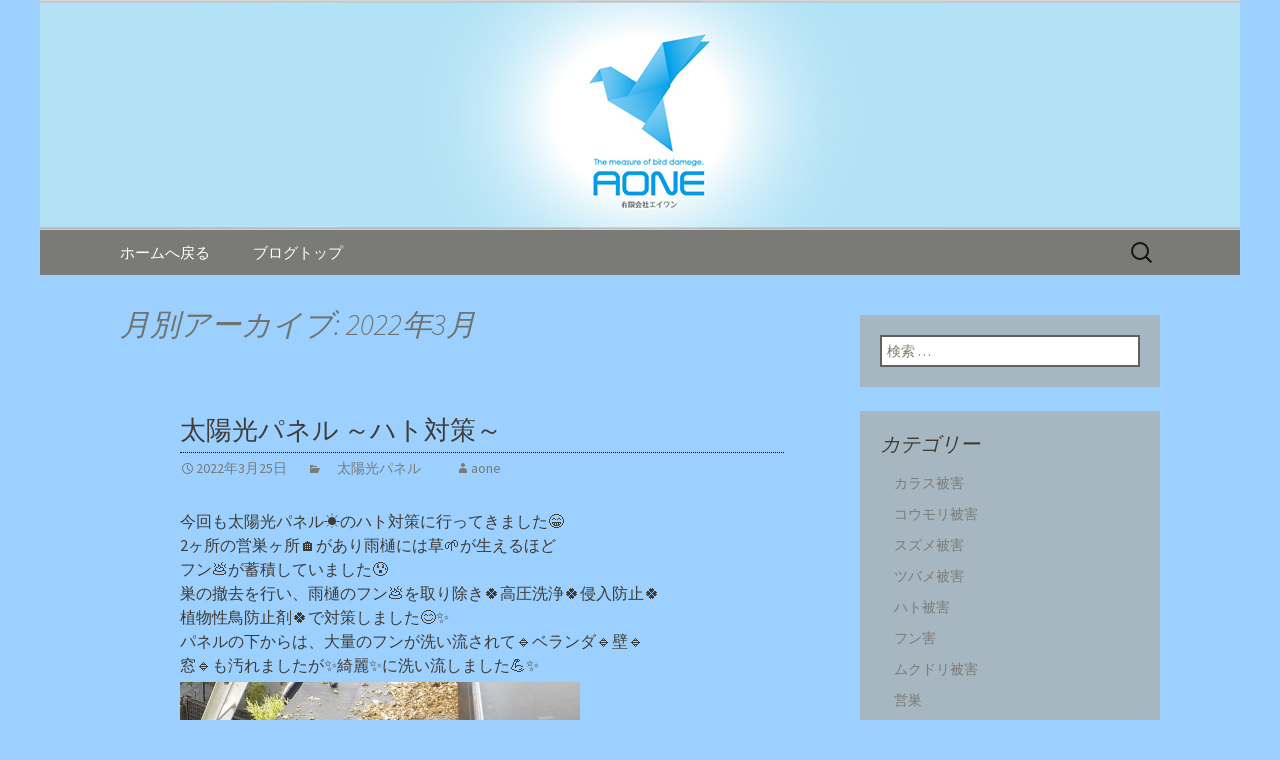

--- FILE ---
content_type: text/html; charset=UTF-8
request_url: https://www.aone-technical.com/fcblog/2022/03/
body_size: 10878
content:
<!DOCTYPE html>
<!--[if IE 7]>
<html class="ie ie7" lang="ja"
	itemscope 
	itemtype="http://schema.org/WebSite" 
	prefix="og: http://ogp.me/ns#" >
<![endif]-->
<!--[if IE 8]>
<html class="ie ie8" lang="ja"
	itemscope 
	itemtype="http://schema.org/WebSite" 
	prefix="og: http://ogp.me/ns#" >
<![endif]-->
<!--[if !(IE 7) | !(IE 8)  ]><!-->
<html lang="ja"
	itemscope 
	itemtype="http://schema.org/WebSite" 
	prefix="og: http://ogp.me/ns#" >
<!--<![endif]-->
<head>
	<meta charset="UTF-8">
	<meta name="viewport" content="width=device-width">
	<title>3月, 2022 | エイワン オフィシャルブログ</title>
	<link rel="profile" href="https://gmpg.org/xfn/11">
	<link rel="pingback" href="https://www.aone-technical.com/fcblog/xmlrpc.php">
	<!--[if lt IE 9]>
	<script src="https://www.aone-technical.com/fcblog/wp-content/themes/e-connectionZ/js/html5.js"></script>
	<![endif]-->
	
<!-- All in One SEO Pack 2.3.15.3 by Michael Torbert of Semper Fi Web Design[555,588] -->
<meta name="keywords"  content="　太陽光パネル　,　カラス被害　,　ハト被害　,　フン害　,　居座り　,　鳴き声　,　営巣　" />
<meta name="robots" content="noindex,follow" />

<link rel="canonical" href="https://www.aone-technical.com/fcblog/2022/03/" />
<!-- /all in one seo pack -->
<link rel='dns-prefetch' href='//fonts.googleapis.com' />
<link rel='dns-prefetch' href='//s.w.org' />
<link rel="alternate" type="application/rss+xml" title="エイワン オフィシャルブログ &raquo; フィード" href="https://www.aone-technical.com/fcblog/feed/" />
		<script type="text/javascript">
			window._wpemojiSettings = {"baseUrl":"https:\/\/s.w.org\/images\/core\/emoji\/2.3\/72x72\/","ext":".png","svgUrl":"https:\/\/s.w.org\/images\/core\/emoji\/2.3\/svg\/","svgExt":".svg","source":{"concatemoji":"https:\/\/www.aone-technical.com\/fcblog\/wp-includes\/js\/wp-emoji-release.min.js?ver=4.8"}};
			!function(a,b,c){function d(a){var b,c,d,e,f=String.fromCharCode;if(!k||!k.fillText)return!1;switch(k.clearRect(0,0,j.width,j.height),k.textBaseline="top",k.font="600 32px Arial",a){case"flag":return k.fillText(f(55356,56826,55356,56819),0,0),b=j.toDataURL(),k.clearRect(0,0,j.width,j.height),k.fillText(f(55356,56826,8203,55356,56819),0,0),c=j.toDataURL(),b===c&&(k.clearRect(0,0,j.width,j.height),k.fillText(f(55356,57332,56128,56423,56128,56418,56128,56421,56128,56430,56128,56423,56128,56447),0,0),b=j.toDataURL(),k.clearRect(0,0,j.width,j.height),k.fillText(f(55356,57332,8203,56128,56423,8203,56128,56418,8203,56128,56421,8203,56128,56430,8203,56128,56423,8203,56128,56447),0,0),c=j.toDataURL(),b!==c);case"emoji4":return k.fillText(f(55358,56794,8205,9794,65039),0,0),d=j.toDataURL(),k.clearRect(0,0,j.width,j.height),k.fillText(f(55358,56794,8203,9794,65039),0,0),e=j.toDataURL(),d!==e}return!1}function e(a){var c=b.createElement("script");c.src=a,c.defer=c.type="text/javascript",b.getElementsByTagName("head")[0].appendChild(c)}var f,g,h,i,j=b.createElement("canvas"),k=j.getContext&&j.getContext("2d");for(i=Array("flag","emoji4"),c.supports={everything:!0,everythingExceptFlag:!0},h=0;h<i.length;h++)c.supports[i[h]]=d(i[h]),c.supports.everything=c.supports.everything&&c.supports[i[h]],"flag"!==i[h]&&(c.supports.everythingExceptFlag=c.supports.everythingExceptFlag&&c.supports[i[h]]);c.supports.everythingExceptFlag=c.supports.everythingExceptFlag&&!c.supports.flag,c.DOMReady=!1,c.readyCallback=function(){c.DOMReady=!0},c.supports.everything||(g=function(){c.readyCallback()},b.addEventListener?(b.addEventListener("DOMContentLoaded",g,!1),a.addEventListener("load",g,!1)):(a.attachEvent("onload",g),b.attachEvent("onreadystatechange",function(){"complete"===b.readyState&&c.readyCallback()})),f=c.source||{},f.concatemoji?e(f.concatemoji):f.wpemoji&&f.twemoji&&(e(f.twemoji),e(f.wpemoji)))}(window,document,window._wpemojiSettings);
		</script>
		<style type="text/css">
img.wp-smiley,
img.emoji {
	display: inline !important;
	border: none !important;
	box-shadow: none !important;
	height: 1em !important;
	width: 1em !important;
	margin: 0 .07em !important;
	vertical-align: -0.1em !important;
	background: none !important;
	padding: 0 !important;
}
</style>
<link rel='stylesheet' id='twentythirteen-fonts-css'  href='//fonts.googleapis.com/css?family=Source+Sans+Pro%3A300%2C400%2C700%2C300italic%2C400italic%2C700italic%7CBitter%3A400%2C700&#038;subset=latin%2Clatin-ext' type='text/css' media='all' />
<link rel='stylesheet' id='genericons-css'  href='https://www.aone-technical.com/fcblog/wp-content/themes/e-connectionZ/fonts/genericons.css?ver=2.09' type='text/css' media='all' />
<link rel='stylesheet' id='twentythirteen-style-css'  href='https://www.aone-technical.com/fcblog/wp-content/themes/e-connectionZ/style.css?ver=2013-07-18' type='text/css' media='all' />
<!--[if lt IE 9]>
<link rel='stylesheet' id='twentythirteen-ie-css'  href='https://www.aone-technical.com/fcblog/wp-content/themes/e-connectionZ/css/ie.css?ver=2013-07-18' type='text/css' media='all' />
<![endif]-->
<script type='text/javascript' src='https://www.aone-technical.com/fcblog/wp-includes/js/jquery/jquery.js?ver=1.12.4'></script>
<script type='text/javascript' src='https://www.aone-technical.com/fcblog/wp-includes/js/jquery/jquery-migrate.min.js?ver=1.4.1'></script>
<link rel='https://api.w.org/' href='https://www.aone-technical.com/fcblog/wp-json/' />
<link rel="EditURI" type="application/rsd+xml" title="RSD" href="https://www.aone-technical.com/fcblog/xmlrpc.php?rsd" />
<link rel="wlwmanifest" type="application/wlwmanifest+xml" href="https://www.aone-technical.com/fcblog/wp-includes/wlwmanifest.xml" /> 
<meta name="generator" content="WordPress 4.8" />

		<!-- GA Google Analytics @ https://m0n.co/ga -->
		<script async src="https://www.googletagmanager.com/gtag/js?id=UA-88098727-18"></script>
		<script>
			window.dataLayer = window.dataLayer || [];
			function gtag(){dataLayer.push(arguments);}
			gtag('js', new Date());
			gtag('config', 'UA-88098727-18');
		</script>

	
<!-- BEGIN: WP Social Bookmarking Light HEAD --><script>
    (function (d, s, id) {
        var js, fjs = d.getElementsByTagName(s)[0];
        if (d.getElementById(id)) return;
        js = d.createElement(s);
        js.id = id;
        js.src = "//connect.facebook.net/ja_JP/sdk.js#xfbml=1&version=v2.7";
        fjs.parentNode.insertBefore(js, fjs);
    }(document, 'script', 'facebook-jssdk'));
</script>
<style type="text/css">.wp_social_bookmarking_light{
    border: 0 !important;
    padding: 10px 0 20px 0 !important;
    margin: 0 !important;
}
.wp_social_bookmarking_light div{
    float: left !important;
    border: 0 !important;
    padding: 0 !important;
    margin: 0 5px 0px 0 !important;
    min-height: 30px !important;
    line-height: 18px !important;
    text-indent: 0 !important;
}
.wp_social_bookmarking_light img{
    border: 0 !important;
    padding: 0;
    margin: 0;
    vertical-align: top !important;
}
.wp_social_bookmarking_light_clear{
    clear: both !important;
}
#fb-root{
    display: none;
}
.wsbl_twitter{
    width: 100px;
}
.wsbl_facebook_like iframe{
    max-width: none !important;
}
</style>
<!-- END: WP Social Bookmarking Light HEAD -->
	<style type="text/css" id="twentythirteen-header-css">
			.site-header {
			background: url(https://www.aone-technical.com/fcblog/wp-content/uploads/sites/949/2018/11/blog_header.jpg) no-repeat scroll top;
			background-size: 1600px auto;
		}
			.site-title,
		.site-description {
			position: absolute;
			clip: rect(1px 1px 1px 1px); /* IE7 */
			clip: rect(1px, 1px, 1px, 1px);
		}
		</style>
	<style type="text/css" id="custom-background-css">
body.custom-background { background-color: #9bd0ff; }
</style>
    </head>

<body class="archive date custom-background sidebar">
<div class="custom_gray_light ">

	<div id="page" class="hfeed site">
		<header id="masthead" class="site-header" role="banner">
			<a class="home-link" href="https://www.aone-technical.com/fcblog/" title="エイワン オフィシャルブログ" rel="home">
				<h1 class="site-title">エイワン オフィシャルブログ</h1>
				<h2 class="site-description">鳥害対策ならエイワン！日本全国へ迅速対応！</h2>
			</a>

	<div id="navbar" class="navbar">
				<nav id="site-navigation" class="navigation main-navigation" role="navigation">
					<h3 class="menu-toggle">メニュー</h3>
					<a class="screen-reader-text skip-link" href="#content" title="コンテンツへ移動">コンテンツへ移動</a>
					<div class="menu-%e3%83%a1%e3%83%8b%e3%83%a5%e3%83%bc-container"><ul id="menu-%e3%83%a1%e3%83%8b%e3%83%a5%e3%83%bc" class="nav-menu"><li id="menu-item-11" class="menu-item menu-item-type-custom menu-item-object-custom menu-item-11"><a href="https://www.aone-technical.com">ホームへ戻る</a></li>
<li id="menu-item-12" class="menu-item menu-item-type-custom menu-item-object-custom menu-item-home menu-item-12"><a href="https://www.aone-technical.com/fcblog/">ブログトップ</a></li>
</ul></div>					<form role="search" method="get" class="search-form" action="https://www.aone-technical.com/fcblog/">
				<label>
					<span class="screen-reader-text">検索:</span>
					<input type="search" class="search-field" placeholder="検索 &hellip;" value="" name="s" />
				</label>
				<input type="submit" class="search-submit" value="検索" />
			</form>				</nav><!-- #site-navigation -->
			</div><!-- #navbar -->

		</header><!-- #masthead -->

		<div id="main" class="site-main">

	<div id="primary" class="content-area">
		<div id="content" class="site-content" role="main">

					<header class="archive-header">
				<h1 class="archive-title">月別アーカイブ: 2022年3月</h1>
			</header><!-- .archive-header -->

										
<article id="post-2981" class="post-2981 post type-post status-publish format-standard hentry category-taiyoukoupaneru">
	<header class="entry-header">
		
				<h1 class="entry-title">
			<a href="https://www.aone-technical.com/fcblog/2022/03/25/%e5%a4%aa%e9%99%bd%e5%85%89%e3%83%91%e3%83%8d%e3%83%ab-%ef%bd%9e%e3%83%8f%e3%83%88%e5%af%be%e7%ad%96%ef%bd%9e-74/" rel="bookmark">太陽光パネル ～ハト対策～</a>
		</h1>
		
		<div class="entry-meta">
			<span class="date"><a href="https://www.aone-technical.com/fcblog/2022/03/25/%e5%a4%aa%e9%99%bd%e5%85%89%e3%83%91%e3%83%8d%e3%83%ab-%ef%bd%9e%e3%83%8f%e3%83%88%e5%af%be%e7%ad%96%ef%bd%9e-74/" title="太陽光パネル ～ハト対策～ へのパーマリンク" rel="bookmark"><time class="entry-date date updated" datetime="2022-03-25T10:00:37+00:00">2022年3月25日</time></a></span><span class="categories-links"><a href="https://www.aone-technical.com/fcblog/category/performance/taiyoukoupaneru/" rel="category tag">　太陽光パネル　</a></span><span class="author vcard"><a class="url fn n" href="https://www.aone-technical.com/fcblog/author/aone/" title="aone の投稿をすべて表示" rel="author">aone</a></span>					</div><!-- .entry-meta -->
	</header><!-- .entry-header -->

		<div class="entry-content">
		<p>今回も太陽光パネル☀のハト対策に行ってきました&#x1f601;<br />
2ヶ所の営巣ヶ所&#x1f3e0;があり雨樋には草&#x1f331;が生えるほど<br />
フン&#x1f4a9;が蓄積していました&#x1f630;<br />
巣の撤去を行い、雨樋のフン&#x1f4a9;を取り除き&#x1f340;高圧洗浄&#x1f340;侵入防止&#x1f340;<br />
植物性鳥防止剤&#x1f340;で対策しました&#x1f60a;✨<br />
パネルの下からは、大量のフンが洗い流されて&#x1f539;ベランダ&#x1f539;壁&#x1f539;<br />
窓&#x1f539;も汚れましたが✨綺麗✨に洗い流しました&#x1f4aa;✨<br />
<img class="alignnone size-full wp-image-2963" src="https://www.aone-technical.com/fcblog/wp-content/uploads/sites/949/2022/04/DSCN3367.jpg" alt="" width="400" height="300" srcset="https://www.aone-technical.com/fcblog/wp-content/uploads/sites/949/2022/04/DSCN3367.jpg 400w, https://www.aone-technical.com/fcblog/wp-content/uploads/sites/949/2022/04/DSCN3367-300x225.jpg 300w" sizes="(max-width: 400px) 100vw, 400px" /><br />
<img class="alignnone size-full wp-image-2964" src="https://www.aone-technical.com/fcblog/wp-content/uploads/sites/949/2022/04/DSCN3374.jpg" alt="" width="400" height="300" srcset="https://www.aone-technical.com/fcblog/wp-content/uploads/sites/949/2022/04/DSCN3374.jpg 400w, https://www.aone-technical.com/fcblog/wp-content/uploads/sites/949/2022/04/DSCN3374-300x225.jpg 300w" sizes="(max-width: 400px) 100vw, 400px" /><br />
<img class="alignnone size-full wp-image-2965" src="https://www.aone-technical.com/fcblog/wp-content/uploads/sites/949/2022/04/DSCN3378.jpg" alt="" width="400" height="300" srcset="https://www.aone-technical.com/fcblog/wp-content/uploads/sites/949/2022/04/DSCN3378.jpg 400w, https://www.aone-technical.com/fcblog/wp-content/uploads/sites/949/2022/04/DSCN3378-300x225.jpg 300w" sizes="(max-width: 400px) 100vw, 400px" /><br />
ハトは営巣&#x1f3e0;すると、その場所にかなりの執着心がでて<br />
離れる事はありません⚠<br />
パネルの下は営巣するのに、最適な場所で被害が拡大する前の<br />
早めの対策が必要です&#x1f609;☝<br />
最近ハトをよく見る❗庭に枝やフンが落ちている❗などの事があれば、<br />
パネルの下へ入っていかないか見ておいて下さい&#x1f440;✨<br />
朝早くから鳴声⚡がしたり足音&#x1f43e;がする場合は営巣&#x1f3e0;している<br />
確立が高いので、早めの対策が必要です&#x1f469;</p>
<p>太陽光パネルのハト被害は！ ⇒ <a href="https://www.aone-technical.com/inquiry.html">コチラ</a></p>
			</div><!-- .entry-content -->
	
	<footer class="entry-meta">
		
			</footer><!-- .entry-meta -->
</article><!-- #post -->
							
<article id="post-2979" class="post-2979 post type-post status-publish format-standard hentry category-taiyoukoupaneru">
	<header class="entry-header">
		
				<h1 class="entry-title">
			<a href="https://www.aone-technical.com/fcblog/2022/03/22/%e5%a4%aa%e9%99%bd%e5%85%89%e3%83%91%e3%83%8d%e3%83%ab-%ef%bd%9e%e3%83%8f%e3%83%88%e5%af%be%e7%ad%96%ef%bd%9e-73/" rel="bookmark">太陽光パネル ～ハト対策～</a>
		</h1>
		
		<div class="entry-meta">
			<span class="date"><a href="https://www.aone-technical.com/fcblog/2022/03/22/%e5%a4%aa%e9%99%bd%e5%85%89%e3%83%91%e3%83%8d%e3%83%ab-%ef%bd%9e%e3%83%8f%e3%83%88%e5%af%be%e7%ad%96%ef%bd%9e-73/" title="太陽光パネル ～ハト対策～ へのパーマリンク" rel="bookmark"><time class="entry-date date updated" datetime="2022-03-22T10:00:37+00:00">2022年3月22日</time></a></span><span class="categories-links"><a href="https://www.aone-technical.com/fcblog/category/performance/taiyoukoupaneru/" rel="category tag">　太陽光パネル　</a></span><span class="author vcard"><a class="url fn n" href="https://www.aone-technical.com/fcblog/author/aone/" title="aone の投稿をすべて表示" rel="author">aone</a></span>					</div><!-- .entry-meta -->
	</header><!-- .entry-header -->

		<div class="entry-content">
		<p>太陽光パネル☀のハト対策に行ってまいりました&#x1f690;&#x1f4a8;<br />
雨樋のフン&#x1f4a9;の蓄積や、草&#x1f331;が生えているのを確認しました&#x1f631;<br />
<img class="alignnone size-full wp-image-2958" src="https://www.aone-technical.com/fcblog/wp-content/uploads/sites/949/2022/04/DSCN3334.jpg" alt="" width="400" height="300" srcset="https://www.aone-technical.com/fcblog/wp-content/uploads/sites/949/2022/04/DSCN3334.jpg 400w, https://www.aone-technical.com/fcblog/wp-content/uploads/sites/949/2022/04/DSCN3334-300x225.jpg 300w" sizes="(max-width: 400px) 100vw, 400px" /><br />
またパネル下に数箇所の巣&#x1f3e0;も確認しました&#x1f4a7;<br />
巣の撤去を行い&#x1f340;高圧洗浄清掃&#x1f340;侵入防止&#x1f340;植物性鳥防止剤&#x1f340;<br />
で対策を行いました&#x1f477;<br />
高圧洗浄でパネル下を掃除✨すると、かなりのフン&#x1f4a9;が出てきました&#x1f4a6;<br />
雨樋のフン&#x1f4a9;を全て取り除き、雨樋が機能するようになりました&#x1f601;&#x1f64c;<br />
洗浄で汚れたベランダや壁、1階の屋根も綺麗に洗いました&#x1f4aa;&#x1f3b6;<br />
<img class="alignnone size-full wp-image-2959" src="https://www.aone-technical.com/fcblog/wp-content/uploads/sites/949/2022/04/DSCN3339.jpg" alt="" width="400" height="300" srcset="https://www.aone-technical.com/fcblog/wp-content/uploads/sites/949/2022/04/DSCN3339.jpg 400w, https://www.aone-technical.com/fcblog/wp-content/uploads/sites/949/2022/04/DSCN3339-300x225.jpg 300w" sizes="(max-width: 400px) 100vw, 400px" /><br />
<img class="alignnone size-full wp-image-2961" src="https://www.aone-technical.com/fcblog/wp-content/uploads/sites/949/2022/04/IMG_2320.jpg" alt="" width="400" height="300" srcset="https://www.aone-technical.com/fcblog/wp-content/uploads/sites/949/2022/04/IMG_2320.jpg 400w, https://www.aone-technical.com/fcblog/wp-content/uploads/sites/949/2022/04/IMG_2320-300x225.jpg 300w" sizes="(max-width: 400px) 100vw, 400px" /><br />
<img class="alignnone size-full wp-image-2960" src="https://www.aone-technical.com/fcblog/wp-content/uploads/sites/949/2022/04/DSCN3351.jpg" alt="" width="400" height="300" srcset="https://www.aone-technical.com/fcblog/wp-content/uploads/sites/949/2022/04/DSCN3351.jpg 400w, https://www.aone-technical.com/fcblog/wp-content/uploads/sites/949/2022/04/DSCN3351-300x225.jpg 300w" sizes="(max-width: 400px) 100vw, 400px" /><br />
雨樋を洗浄しても、雨樋の詰まりが改善しない事もあります☝<br />
（過去に数件あります❗）<br />
その場合は専門業者に依頼しないといけません☝<br />
（お客様からの御依頼となります❗）<br />
被害が拡大すると、フン害&#x1f4a9;でベランダが使えなくなったり、<br />
屋根やパネル、壁などの劣化も進んでいきます&#x1f635;&#x1f4a6;<br />
早めの対策がコスト削減や、フンによる劣化から防ぐ事が出来ます&#x1f469;</p>
<p>太陽光パネルのハト対策は！ ⇒ <a href="https://www.aone-technical.com/inquiry.html">コチラ</a></p>
			</div><!-- .entry-content -->
	
	<footer class="entry-meta">
		
			</footer><!-- .entry-meta -->
</article><!-- #post -->
							
<article id="post-2977" class="post-2977 post type-post status-publish format-standard hentry category-karasu category-hato">
	<header class="entry-header">
		
				<h1 class="entry-title">
			<a href="https://www.aone-technical.com/fcblog/2022/03/19/%e3%83%9e%e3%83%b3%e3%82%b7%e3%83%a7%e3%83%b3%e3%83%99%e3%83%a9%e3%83%b3%e3%83%80-%ef%bd%9e%e3%83%8f%e3%83%88%e3%83%bb%e3%82%ab%e3%83%a9%e3%82%b9%e5%af%be%e7%ad%96%ef%bd%9e/" rel="bookmark">マンションベランダ ～ハト・カラス対策～</a>
		</h1>
		
		<div class="entry-meta">
			<span class="date"><a href="https://www.aone-technical.com/fcblog/2022/03/19/%e3%83%9e%e3%83%b3%e3%82%b7%e3%83%a7%e3%83%b3%e3%83%99%e3%83%a9%e3%83%b3%e3%83%80-%ef%bd%9e%e3%83%8f%e3%83%88%e3%83%bb%e3%82%ab%e3%83%a9%e3%82%b9%e5%af%be%e7%ad%96%ef%bd%9e/" title="マンションベランダ ～ハト・カラス対策～ へのパーマリンク" rel="bookmark"><time class="entry-date date updated" datetime="2022-03-19T10:00:32+00:00">2022年3月19日</time></a></span><span class="categories-links"><a href="https://www.aone-technical.com/fcblog/category/performance/karasu/" rel="category tag">　カラス被害　</a>, <a href="https://www.aone-technical.com/fcblog/category/performance/hato/" rel="category tag">　ハト被害　</a></span><span class="author vcard"><a class="url fn n" href="https://www.aone-technical.com/fcblog/author/aone/" title="aone の投稿をすべて表示" rel="author">aone</a></span>					</div><!-- .entry-meta -->
	</header><!-- .entry-header -->

		<div class="entry-content">
		<p>マンションベランダ&#x1f3ec;にネットの張り替えに行ってきました&#x1f477;<br />
ヨリ線ネットの劣化により破れていたり外れていたりして<br />
いたので、新たに&#x1f340;BGネットST50&#x1f340;を取付けました&#x1f601;<br />
BGネットST50はBGネットの線径を練り合わせて、高い耐久性&#x1f4aa;✨<br />
を備えたヨリ線になり線径1.2㎜と細く、軽量で圧迫感がなく単線に<br />
比べて仕上がりに高級感があります&#x1f60a;<br />
<img class="alignnone size-full wp-image-2955" src="https://www.aone-technical.com/fcblog/wp-content/uploads/sites/949/2022/04/IMG_6212.jpg" alt="" width="400" height="300" srcset="https://www.aone-technical.com/fcblog/wp-content/uploads/sites/949/2022/04/IMG_6212.jpg 400w, https://www.aone-technical.com/fcblog/wp-content/uploads/sites/949/2022/04/IMG_6212-300x225.jpg 300w" sizes="(max-width: 400px) 100vw, 400px" /><br />
<img class="alignnone size-full wp-image-2956" src="https://www.aone-technical.com/fcblog/wp-content/uploads/sites/949/2022/04/IMG_6215.jpg" alt="" width="400" height="300" srcset="https://www.aone-technical.com/fcblog/wp-content/uploads/sites/949/2022/04/IMG_6215.jpg 400w, https://www.aone-technical.com/fcblog/wp-content/uploads/sites/949/2022/04/IMG_6215-300x225.jpg 300w" sizes="(max-width: 400px) 100vw, 400px" /><br />
<img class="alignnone size-full wp-image-2957" src="https://www.aone-technical.com/fcblog/wp-content/uploads/sites/949/2022/04/IMG_6216.jpg" alt="" width="400" height="300" srcset="https://www.aone-technical.com/fcblog/wp-content/uploads/sites/949/2022/04/IMG_6216.jpg 400w, https://www.aone-technical.com/fcblog/wp-content/uploads/sites/949/2022/04/IMG_6216-300x225.jpg 300w" sizes="(max-width: 400px) 100vw, 400px" /><br />
海岸に近い事もあり、かなり風が強いので&#x1f340;BGネットST50&#x1f340;<br />
で対策させて頂きました&#x1f44d;&#x1f3b5;<br />
BGネットの様に各マス目の角を結束（有結節）してあるので<br />
現場での加工も容易にできます&#x1f469;</p>
<p>マンションベランダの防鳥対策は！ ⇒ <a href="https://www.aone-technical.com/inquiry.html">コチラ</a></p>
			</div><!-- .entry-content -->
	
	<footer class="entry-meta">
		
			</footer><!-- .entry-meta -->
</article><!-- #post -->
							
<article id="post-2971" class="post-2971 post type-post status-publish format-standard hentry category-hato category-fun category-isuwari category-nakigoe">
	<header class="entry-header">
		
				<h1 class="entry-title">
			<a href="https://www.aone-technical.com/fcblog/2022/03/15/%e9%9b%86%e5%90%88%e4%bd%8f%e5%ae%85-%ef%bd%9e%e3%83%8f%e3%83%88%e5%af%be%e7%ad%96%ef%bd%9e-5/" rel="bookmark">集合住宅 ～ハト対策～</a>
		</h1>
		
		<div class="entry-meta">
			<span class="date"><a href="https://www.aone-technical.com/fcblog/2022/03/15/%e9%9b%86%e5%90%88%e4%bd%8f%e5%ae%85-%ef%bd%9e%e3%83%8f%e3%83%88%e5%af%be%e7%ad%96%ef%bd%9e-5/" title="集合住宅 ～ハト対策～ へのパーマリンク" rel="bookmark"><time class="entry-date date updated" datetime="2022-03-15T10:00:30+00:00">2022年3月15日</time></a></span><span class="categories-links"><a href="https://www.aone-technical.com/fcblog/category/performance/hato/" rel="category tag">　ハト被害　</a>, <a href="https://www.aone-technical.com/fcblog/category/performance/fun/" rel="category tag">　フン害　</a>, <a href="https://www.aone-technical.com/fcblog/category/performance/isuwari/" rel="category tag">　居座り　</a>, <a href="https://www.aone-technical.com/fcblog/category/performance/nakigoe/" rel="category tag">　鳴き声　</a></span><span class="author vcard"><a class="url fn n" href="https://www.aone-technical.com/fcblog/author/aone/" title="aone の投稿をすべて表示" rel="author">aone</a></span>					</div><!-- .entry-meta -->
	</header><!-- .entry-header -->

		<div class="entry-content">
		<p>集合住宅の東面2F～5Fのハト対策です&#x1f601;<br />
出窓の上のフン害&#x1f4a9;、窓の落下柵に営巣もありました&#x1f631;<br />
落下柵には目隠しガラリが設置してあるので、営巣しやすい<br />
環境にあるみたいです☝<br />
今回はブランコでの作業で、高圧洗浄清掃✨を行い<br />
ワイヤー工法と接着工法を使用して&#x1f340;BGネット&#x1f340;対策を行いました&#x1f60a;<br />
<img class="alignnone size-full wp-image-2947" src="https://www.aone-technical.com/fcblog/wp-content/uploads/sites/949/2022/04/IMG_2232.jpg" alt="" width="400" height="300" srcset="https://www.aone-technical.com/fcblog/wp-content/uploads/sites/949/2022/04/IMG_2232.jpg 400w, https://www.aone-technical.com/fcblog/wp-content/uploads/sites/949/2022/04/IMG_2232-300x225.jpg 300w" sizes="(max-width: 400px) 100vw, 400px" /><br />
<img class="alignnone size-full wp-image-2948" src="https://www.aone-technical.com/fcblog/wp-content/uploads/sites/949/2022/04/IMG_2249.jpg" alt="" width="400" height="300" srcset="https://www.aone-technical.com/fcblog/wp-content/uploads/sites/949/2022/04/IMG_2249.jpg 400w, https://www.aone-technical.com/fcblog/wp-content/uploads/sites/949/2022/04/IMG_2249-300x225.jpg 300w" sizes="(max-width: 400px) 100vw, 400px" /><br />
<img class="alignnone size-full wp-image-2949" src="https://www.aone-technical.com/fcblog/wp-content/uploads/sites/949/2022/04/IMG_2267.jpg" alt="" width="400" height="300" srcset="https://www.aone-technical.com/fcblog/wp-content/uploads/sites/949/2022/04/IMG_2267.jpg 400w, https://www.aone-technical.com/fcblog/wp-content/uploads/sites/949/2022/04/IMG_2267-300x225.jpg 300w" sizes="(max-width: 400px) 100vw, 400px" /><br />
<img class="alignnone size-full wp-image-2950" src="https://www.aone-technical.com/fcblog/wp-content/uploads/sites/949/2022/04/IMG_6170.jpg" alt="" width="400" height="300" srcset="https://www.aone-technical.com/fcblog/wp-content/uploads/sites/949/2022/04/IMG_6170.jpg 400w, https://www.aone-technical.com/fcblog/wp-content/uploads/sites/949/2022/04/IMG_6170-300x225.jpg 300w" sizes="(max-width: 400px) 100vw, 400px" /><br />
&#x1f340;BGネット&#x1f340;は線径0.8㎜の単線で軽くて丈夫（各マス目の角を結束）<br />
なので幅が広い施工でも、接着工法が可能でジョイント（つなぎ合わせ）<br />
がないほうが、仕上がりがとても綺麗です&#x1f60a;<br />
高所作業車&#x1f68e;での作業が出来ない場合は、足場での作業もありますが<br />
ブランコ作業のほうが、かなりのコスト削減になりますよ&#x1f469;</p>
<p>ハト被害でお困りの方は！ ⇒ <a href="https://www.aone-technical.com/inquiry.html">コチラ</a></p>
			</div><!-- .entry-content -->
	
	<footer class="entry-meta">
		
			</footer><!-- .entry-meta -->
</article><!-- #post -->
							
<article id="post-2973" class="post-2973 post type-post status-publish format-standard hentry category-taiyoukoupaneru">
	<header class="entry-header">
		
				<h1 class="entry-title">
			<a href="https://www.aone-technical.com/fcblog/2022/03/11/%e5%a4%aa%e9%99%bd%e5%85%89%e3%83%91%e3%83%8d%e3%83%ab-%ef%bd%9e%e3%83%8f%e3%83%88%e5%af%be%e7%ad%96%ef%bd%9e-72/" rel="bookmark">太陽光パネル ～ハト対策～</a>
		</h1>
		
		<div class="entry-meta">
			<span class="date"><a href="https://www.aone-technical.com/fcblog/2022/03/11/%e5%a4%aa%e9%99%bd%e5%85%89%e3%83%91%e3%83%8d%e3%83%ab-%ef%bd%9e%e3%83%8f%e3%83%88%e5%af%be%e7%ad%96%ef%bd%9e-72/" title="太陽光パネル ～ハト対策～ へのパーマリンク" rel="bookmark"><time class="entry-date date updated" datetime="2022-03-11T10:00:57+00:00">2022年3月11日</time></a></span><span class="categories-links"><a href="https://www.aone-technical.com/fcblog/category/performance/taiyoukoupaneru/" rel="category tag">　太陽光パネル　</a></span><span class="author vcard"><a class="url fn n" href="https://www.aone-technical.com/fcblog/author/aone/" title="aone の投稿をすべて表示" rel="author">aone</a></span>					</div><!-- .entry-meta -->
	</header><!-- .entry-header -->

		<div class="entry-content">
		<p>太陽光パネルのハト対策に行ってまいりました&#x1f699;&#x1f4a8;<br />
今回は&#x1f538;侵入防止&#x1f538;高圧洗浄清掃&#x1f538;忌避剤の施工依頼を頂きました&#x1f601;<br />
巣の撤去を行いパネルの下や雨樋も綺麗✨に洗い流しました&#x1f44d;<br />
<img class="alignnone size-full wp-image-2952" src="https://www.aone-technical.com/fcblog/wp-content/uploads/sites/949/2022/04/IMG_6136.jpg" alt="" width="400" height="300" srcset="https://www.aone-technical.com/fcblog/wp-content/uploads/sites/949/2022/04/IMG_6136.jpg 400w, https://www.aone-technical.com/fcblog/wp-content/uploads/sites/949/2022/04/IMG_6136-300x225.jpg 300w" sizes="(max-width: 400px) 100vw, 400px" /><br />
<img class="alignnone size-full wp-image-2953" src="https://www.aone-technical.com/fcblog/wp-content/uploads/sites/949/2022/04/IMG_6151.jpg" alt="" width="400" height="300" srcset="https://www.aone-technical.com/fcblog/wp-content/uploads/sites/949/2022/04/IMG_6151.jpg 400w, https://www.aone-technical.com/fcblog/wp-content/uploads/sites/949/2022/04/IMG_6151-300x225.jpg 300w" sizes="(max-width: 400px) 100vw, 400px" /><br />
<img class="alignnone size-full wp-image-2954" src="https://www.aone-technical.com/fcblog/wp-content/uploads/sites/949/2022/04/IMG_6158.jpg" alt="" width="400" height="300" srcset="https://www.aone-technical.com/fcblog/wp-content/uploads/sites/949/2022/04/IMG_6158.jpg 400w, https://www.aone-technical.com/fcblog/wp-content/uploads/sites/949/2022/04/IMG_6158-300x225.jpg 300w" sizes="(max-width: 400px) 100vw, 400px" /><br />
パネルの下は営巣するのに最適な環境で、天的のカラスから襲われない<br />
事が大きくて、適度に動き廻れ雨風をしのげるうえに、冬場でも暖かい<br />
ので産卵回数も増えて、かなりの数になり営巣箇所も増えていきます☝<br />
数が増えると洗濯物が干せなくなったり、鳴声⚡や足音で睡眠不足にも<br />
なります&#x1f622;（施工させて頂いたお客様の体験談です）<br />
ハトのフン&#x1f4a9;は粘着性があり、雨&#x1f327;で流れる事はほとんどなく、<br />
雨樋は屋根から落ちてきたフン&#x1f4a9;が蓄積して、雨樋が詰まって<br />
雨水があふれてくる事もあります☝<br />
フン害&#x1f4a9;による屋根や太陽光パネルなどの、劣化が酷くなる前に<br />
早めの対策をオススメします&#x1f60a;<br />
高圧洗浄により汚れた、ベランダや壁も綺麗に<br />
洗い流すので御安心下さい&#x1f469;<br />
太陽光パネルの鳩対策は経験豊富・安心保証のエイワンへ&#x1f3b6;</p>
<p>&nbsp;</p>
<p>太陽光パネルのハト対策は！⇒ <a href="https://www.aone-technical.com/inquiry.html">コチラ</a></p>
			</div><!-- .entry-content -->
	
	<footer class="entry-meta">
		
			</footer><!-- .entry-meta -->
</article><!-- #post -->
							
<article id="post-2936" class="post-2936 post type-post status-publish format-standard hentry category-hato category-fun">
	<header class="entry-header">
		
				<h1 class="entry-title">
			<a href="https://www.aone-technical.com/fcblog/2022/03/03/%e9%9b%86%e5%90%88%e4%bd%8f%e5%ae%85-%ef%bd%9e%e3%83%8f%e3%83%88%e5%af%be%e7%ad%96%ef%bd%9e-2/" rel="bookmark">集合住宅 ～ハト対策～</a>
		</h1>
		
		<div class="entry-meta">
			<span class="date"><a href="https://www.aone-technical.com/fcblog/2022/03/03/%e9%9b%86%e5%90%88%e4%bd%8f%e5%ae%85-%ef%bd%9e%e3%83%8f%e3%83%88%e5%af%be%e7%ad%96%ef%bd%9e-2/" title="集合住宅 ～ハト対策～ へのパーマリンク" rel="bookmark"><time class="entry-date date updated" datetime="2022-03-03T10:00:34+00:00">2022年3月3日</time></a></span><span class="categories-links"><a href="https://www.aone-technical.com/fcblog/category/performance/hato/" rel="category tag">　ハト被害　</a>, <a href="https://www.aone-technical.com/fcblog/category/performance/fun/" rel="category tag">　フン害　</a></span><span class="author vcard"><a class="url fn n" href="https://www.aone-technical.com/fcblog/author/aone/" title="aone の投稿をすべて表示" rel="author">aone</a></span>					</div><!-- .entry-meta -->
	</header><!-- .entry-header -->

		<div class="entry-content">
		<p>集合住宅&#x1f3ec;にハト対策に行ってきました&#x1f601;<br />
高所作業車&#x1f68e;を使用して2・3階のベランダを<br />
&#x1f340;BGネット30&#x1f340;で対策しました&#x1f4aa;&#x1f3b6;<br />
パラボラアンテナや、引き込み線がありましたが<br />
ネットを加工して取付けました&#x1f60a;<br />
<img class="alignnone size-full wp-image-2937" src="https://www.aone-technical.com/fcblog/wp-content/uploads/sites/949/2022/04/IMG_6046.jpg" alt="" width="400" height="300" srcset="https://www.aone-technical.com/fcblog/wp-content/uploads/sites/949/2022/04/IMG_6046.jpg 400w, https://www.aone-technical.com/fcblog/wp-content/uploads/sites/949/2022/04/IMG_6046-300x225.jpg 300w" sizes="(max-width: 400px) 100vw, 400px" /><br />
<img class="alignnone size-full wp-image-2938" src="https://www.aone-technical.com/fcblog/wp-content/uploads/sites/949/2022/04/IMG_6055.jpg" alt="" width="400" height="300" srcset="https://www.aone-technical.com/fcblog/wp-content/uploads/sites/949/2022/04/IMG_6055.jpg 400w, https://www.aone-technical.com/fcblog/wp-content/uploads/sites/949/2022/04/IMG_6055-300x225.jpg 300w" sizes="(max-width: 400px) 100vw, 400px" /><br />
<img class="alignnone size-full wp-image-2939" src="https://www.aone-technical.com/fcblog/wp-content/uploads/sites/949/2022/04/IMG_6069.jpg" alt="" width="400" height="300" srcset="https://www.aone-technical.com/fcblog/wp-content/uploads/sites/949/2022/04/IMG_6069.jpg 400w, https://www.aone-technical.com/fcblog/wp-content/uploads/sites/949/2022/04/IMG_6069-300x225.jpg 300w" sizes="(max-width: 400px) 100vw, 400px" /><br />
&#x1f340;BGネット&#x1f340;は線径0.8㎜と細く、今回のように加工が<br />
必要な場合でも容易にできます&#x1f604;&#x1f64c;<br />
マス目の角を結束（有結線と言います）して補強してるので<br />
ほつれる事もありません&#x1f44c;✨<br />
圧迫感が少なく景観を損なわないので、道路に隣接していても<br />
気にならない仕上がりになります&#x1f469;</p>
<p>ベランダのハト被害でお困りの方は！ ⇒ <a href="https://www.aone-technical.com/inquiry.html">コチラ</a></p>
			</div><!-- .entry-content -->
	
	<footer class="entry-meta">
		
			</footer><!-- .entry-meta -->
</article><!-- #post -->
							
<article id="post-2967" class="post-2967 post type-post status-publish format-standard hentry category-hato category-fun category-eisou">
	<header class="entry-header">
		
				<h1 class="entry-title">
			<a href="https://www.aone-technical.com/fcblog/2022/03/02/%e9%9b%86%e5%90%88%e4%bd%8f%e5%ae%85-%ef%bd%9e%e3%83%8f%e3%83%88%e5%af%be%e7%ad%96%ef%bd%9e-3/" rel="bookmark">集合住宅 ～ハト対策～</a>
		</h1>
		
		<div class="entry-meta">
			<span class="date"><a href="https://www.aone-technical.com/fcblog/2022/03/02/%e9%9b%86%e5%90%88%e4%bd%8f%e5%ae%85-%ef%bd%9e%e3%83%8f%e3%83%88%e5%af%be%e7%ad%96%ef%bd%9e-3/" title="集合住宅 ～ハト対策～ へのパーマリンク" rel="bookmark"><time class="entry-date date updated" datetime="2022-03-02T10:00:36+00:00">2022年3月2日</time></a></span><span class="categories-links"><a href="https://www.aone-technical.com/fcblog/category/performance/hato/" rel="category tag">　ハト被害　</a>, <a href="https://www.aone-technical.com/fcblog/category/performance/fun/" rel="category tag">　フン害　</a>, <a href="https://www.aone-technical.com/fcblog/category/performance/eisou/" rel="category tag">　営巣　</a></span><span class="author vcard"><a class="url fn n" href="https://www.aone-technical.com/fcblog/author/aone/" title="aone の投稿をすべて表示" rel="author">aone</a></span>					</div><!-- .entry-meta -->
	</header><!-- .entry-header -->

		<div class="entry-content">
		<p>集合住宅&#x1f3ec;1階の庇部に開口があり営巣しフン害&#x1f4a9;<br />
でお困りでした&#x1f630;<br />
接着工法には速乾タイプと常温硬化タイプとあり<br />
今回は常温硬化で弾力性がある接着剤でベースを取付け<br />
&#x1f340;BGネット30&#x1f340;で対策しました&#x1f477;<br />
<img class="alignnone size-full wp-image-2940" src="https://www.aone-technical.com/fcblog/wp-content/uploads/sites/949/2022/04/IMG_6023.jpg" alt="" width="400" height="300" srcset="https://www.aone-technical.com/fcblog/wp-content/uploads/sites/949/2022/04/IMG_6023.jpg 400w, https://www.aone-technical.com/fcblog/wp-content/uploads/sites/949/2022/04/IMG_6023-300x225.jpg 300w" sizes="(max-width: 400px) 100vw, 400px" /><br />
<img class="alignnone size-full wp-image-2941" src="https://www.aone-technical.com/fcblog/wp-content/uploads/sites/949/2022/04/IMG_6032.jpg" alt="" width="400" height="300" srcset="https://www.aone-technical.com/fcblog/wp-content/uploads/sites/949/2022/04/IMG_6032.jpg 400w, https://www.aone-technical.com/fcblog/wp-content/uploads/sites/949/2022/04/IMG_6032-300x225.jpg 300w" sizes="(max-width: 400px) 100vw, 400px" /><br />
<img class="alignnone size-full wp-image-2942" src="https://www.aone-technical.com/fcblog/wp-content/uploads/sites/949/2022/04/IMG_6034.jpg" alt="" width="400" height="300" srcset="https://www.aone-technical.com/fcblog/wp-content/uploads/sites/949/2022/04/IMG_6034.jpg 400w, https://www.aone-technical.com/fcblog/wp-content/uploads/sites/949/2022/04/IMG_6034-300x225.jpg 300w" sizes="(max-width: 400px) 100vw, 400px" /><br />
&#x1f340;BGネット&#x1f340;は目だたず景観を損なう事なくハトの侵入を防ぎます&#x1f4aa;<br />
今回の様な場所では、人との距離が近いので営巣する事は少ないので<br />
すが、人の出入りや気配をあまり感じなかったりすると様子見て<br />
飛来を繰り返し、フンを目印にして徐々に飛来回数が増えて営巣します❗<br />
鳴声⚡がうるさくなり、フン&#x1f4a9;で汚れていくので手がつけられず<br />
半放置状態になっていきます&#x1f622;<br />
営巣すると個体数が増え、その場所にかなりの執着心がでてくるので<br />
絶対に侵入させない対策が必要となります☝<br />
早めの対策がベストですが、手がつけられなくなった状態での<br />
対策も大歓迎です&#x1f469;（御依頼によりフン清掃もおこないます）</p>
<p>ハトの被害でお困りの方は！ ⇒ <a href="https://www.aone-technical.com/inquiry.html">コチラ</a></p>
			</div><!-- .entry-content -->
	
	<footer class="entry-meta">
		
			</footer><!-- .entry-meta -->
</article><!-- #post -->
							
<article id="post-2969" class="post-2969 post type-post status-publish format-standard hentry category-hato category-fun category-isuwari">
	<header class="entry-header">
		
				<h1 class="entry-title">
			<a href="https://www.aone-technical.com/fcblog/2022/03/01/%e9%9b%86%e5%90%88%e4%bd%8f%e5%ae%85-%ef%bd%9e%e3%83%8f%e3%83%88%e5%af%be%e7%ad%96%ef%bd%9e-4/" rel="bookmark">集合住宅 ～ハト対策～</a>
		</h1>
		
		<div class="entry-meta">
			<span class="date"><a href="https://www.aone-technical.com/fcblog/2022/03/01/%e9%9b%86%e5%90%88%e4%bd%8f%e5%ae%85-%ef%bd%9e%e3%83%8f%e3%83%88%e5%af%be%e7%ad%96%ef%bd%9e-4/" title="集合住宅 ～ハト対策～ へのパーマリンク" rel="bookmark"><time class="entry-date date updated" datetime="2022-03-01T10:00:09+00:00">2022年3月1日</time></a></span><span class="categories-links"><a href="https://www.aone-technical.com/fcblog/category/performance/hato/" rel="category tag">　ハト被害　</a>, <a href="https://www.aone-technical.com/fcblog/category/performance/fun/" rel="category tag">　フン害　</a>, <a href="https://www.aone-technical.com/fcblog/category/performance/isuwari/" rel="category tag">　居座り　</a></span><span class="author vcard"><a class="url fn n" href="https://www.aone-technical.com/fcblog/author/aone/" title="aone の投稿をすべて表示" rel="author">aone</a></span>					</div><!-- .entry-meta -->
	</header><!-- .entry-header -->

		<div class="entry-content">
		<p>今月3件目の集合住宅&#x1f3ec;のハト対策です&#x1f601;<br />
最上階の2部屋のベランダのフン害&#x1f4a9;と階段開口部からの<br />
侵入で階段にフン害&#x1f4a9;がでていました&#x1f630;<br />
ベランダは洗浄清掃✨をおこない、階段もフン清掃✨をおこない<br />
&#x1f340;BGネット&#x1f340;で対策しました&#x1f44c;✨<br />
<img class="alignnone size-full wp-image-2943" src="https://www.aone-technical.com/fcblog/wp-content/uploads/sites/949/2022/04/DSCN3194.jpg" alt="" width="400" height="300" srcset="https://www.aone-technical.com/fcblog/wp-content/uploads/sites/949/2022/04/DSCN3194.jpg 400w, https://www.aone-technical.com/fcblog/wp-content/uploads/sites/949/2022/04/DSCN3194-300x225.jpg 300w" sizes="(max-width: 400px) 100vw, 400px" /><br />
<img class="alignnone size-full wp-image-2944" src="https://www.aone-technical.com/fcblog/wp-content/uploads/sites/949/2022/04/IMG_2184.jpg" alt="" width="400" height="300" srcset="https://www.aone-technical.com/fcblog/wp-content/uploads/sites/949/2022/04/IMG_2184.jpg 400w, https://www.aone-technical.com/fcblog/wp-content/uploads/sites/949/2022/04/IMG_2184-300x225.jpg 300w" sizes="(max-width: 400px) 100vw, 400px" /><br />
<img class="alignnone size-full wp-image-2945" src="https://www.aone-technical.com/fcblog/wp-content/uploads/sites/949/2022/04/IMG_2185.jpg" alt="" width="400" height="300" srcset="https://www.aone-technical.com/fcblog/wp-content/uploads/sites/949/2022/04/IMG_2185.jpg 400w, https://www.aone-technical.com/fcblog/wp-content/uploads/sites/949/2022/04/IMG_2185-300x225.jpg 300w" sizes="(max-width: 400px) 100vw, 400px" /><br />
<img class="alignnone size-full wp-image-2946" src="https://www.aone-technical.com/fcblog/wp-content/uploads/sites/949/2022/04/IMG_2203.jpg" alt="" width="400" height="300" srcset="https://www.aone-technical.com/fcblog/wp-content/uploads/sites/949/2022/04/IMG_2203.jpg 400w, https://www.aone-technical.com/fcblog/wp-content/uploads/sites/949/2022/04/IMG_2203-300x225.jpg 300w" sizes="(max-width: 400px) 100vw, 400px" /><br />
&#x1f340;BGネット&#x1f340;は単線で目だたず圧迫感がないので、<br />
色々な場所で多様されます&#x1f60a;<br />
ハトは5㎝以上あると侵入するので、マス目が3cmの<br />
&#x1f340;BGネット30&#x1f340;を使用しています✌<br />
写真でも景観を損なわないのが確認できると思います&#x1f469;</p>
<p>ハトの被害でお困りの方は！ ⇒ コチラ</p>
			</div><!-- .entry-content -->
	
	<footer class="entry-meta">
		
			</footer><!-- .entry-meta -->
</article><!-- #post -->
			
			
		
		</div><!-- #content -->
	</div><!-- #primary -->

	<div id="tertiary" class="sidebar-container" role="complementary">
		<div class="sidebar-inner">
			<div class="widget-area">
				<aside id="search-2" class="widget widget_search"><form role="search" method="get" class="search-form" action="https://www.aone-technical.com/fcblog/">
				<label>
					<span class="screen-reader-text">検索:</span>
					<input type="search" class="search-field" placeholder="検索 &hellip;" value="" name="s" />
				</label>
				<input type="submit" class="search-submit" value="検索" />
			</form></aside><aside id="categories-2" class="widget widget_categories"><h3 class="widget-title">カテゴリー</h3>		<ul>
	<li class="cat-item cat-item-41"><a href="https://www.aone-technical.com/fcblog/category/performance/karasu/" >　カラス被害　</a>
</li>
	<li class="cat-item cat-item-42"><a href="https://www.aone-technical.com/fcblog/category/performance/koumori/" >　コウモリ被害　</a>
</li>
	<li class="cat-item cat-item-40"><a href="https://www.aone-technical.com/fcblog/category/performance/suzume/" >　スズメ被害　</a>
</li>
	<li class="cat-item cat-item-45"><a href="https://www.aone-technical.com/fcblog/category/performance/tubame/" >　ツバメ被害</a>
</li>
	<li class="cat-item cat-item-39"><a href="https://www.aone-technical.com/fcblog/category/performance/hato/" >　ハト被害　</a>
</li>
	<li class="cat-item cat-item-5"><a href="https://www.aone-technical.com/fcblog/category/performance/fun/" >　フン害　</a>
</li>
	<li class="cat-item cat-item-43"><a href="https://www.aone-technical.com/fcblog/category/performance/mukudori/" >　ムクドリ被害　</a>
</li>
	<li class="cat-item cat-item-7"><a href="https://www.aone-technical.com/fcblog/category/performance/eisou/" >　営巣　</a>
</li>
	<li class="cat-item cat-item-12"><a href="https://www.aone-technical.com/fcblog/category/performance/taiyoukoupaneru/" >　太陽光パネル　</a>
</li>
	<li class="cat-item cat-item-11"><a href="https://www.aone-technical.com/fcblog/category/performance/isuwari/" >　居座り　</a>
</li>
	<li class="cat-item cat-item-6"><a href="https://www.aone-technical.com/fcblog/category/performance/nakigoe/" >　鳴き声　</a>
</li>
	<li class="cat-item cat-item-46"><a href="https://www.aone-technical.com/fcblog/category/performance/%e3%81%84%e3%81%9f%e3%81%9a%e3%82%89/" >いたずら</a>
</li>
	<li class="cat-item cat-item-10"><a href="https://www.aone-technical.com/fcblog/category/performance/%e3%81%9d%e3%81%ae%e4%bb%96-performance/" >その他</a>
</li>
	<li class="cat-item cat-item-48"><a href="https://www.aone-technical.com/fcblog/category/performance/%e3%82%a6%e8%a2%ab%e5%ae%b3/" >ウ被害</a>
</li>
	<li class="cat-item cat-item-2"><a href="https://www.aone-technical.com/fcblog/category/media/" >マスコミ掲載情報</a>
</li>
	<li class="cat-item cat-item-1"><a href="https://www.aone-technical.com/fcblog/category/news/" >新着情報</a>
</li>
	<li class="cat-item cat-item-3"><a href="https://www.aone-technical.com/fcblog/category/performance/" >最近の施工実績</a>
</li>
	<li class="cat-item cat-item-47"><a href="https://www.aone-technical.com/fcblog/category/performance/%e8%90%bd%e4%b8%8b%e9%98%b2%e6%ad%a2/" >落下防止</a>
</li>
		</ul>
</aside><aside id="calendar-2" class="widget widget_calendar"><div id="calendar_wrap" class="calendar_wrap"><table id="wp-calendar">
	<caption>2022年3月</caption>
	<thead>
	<tr>
		<th scope="col" title="月曜日">月</th>
		<th scope="col" title="火曜日">火</th>
		<th scope="col" title="水曜日">水</th>
		<th scope="col" title="木曜日">木</th>
		<th scope="col" title="金曜日">金</th>
		<th scope="col" title="土曜日">土</th>
		<th scope="col" title="日曜日">日</th>
	</tr>
	</thead>

	<tfoot>
	<tr>
		<td colspan="3" id="prev"><a href="https://www.aone-technical.com/fcblog/2022/02/">&laquo; 2月</a></td>
		<td class="pad">&nbsp;</td>
		<td colspan="3" id="next"><a href="https://www.aone-technical.com/fcblog/2022/04/">4月 &raquo;</a></td>
	</tr>
	</tfoot>

	<tbody>
	<tr>
		<td colspan="1" class="pad">&nbsp;</td><td><a href="https://www.aone-technical.com/fcblog/2022/03/01/" aria-label="2022年3月1日 に投稿を公開">1</a></td><td><a href="https://www.aone-technical.com/fcblog/2022/03/02/" aria-label="2022年3月2日 に投稿を公開">2</a></td><td><a href="https://www.aone-technical.com/fcblog/2022/03/03/" aria-label="2022年3月3日 に投稿を公開">3</a></td><td>4</td><td>5</td><td>6</td>
	</tr>
	<tr>
		<td>7</td><td>8</td><td>9</td><td>10</td><td><a href="https://www.aone-technical.com/fcblog/2022/03/11/" aria-label="2022年3月11日 に投稿を公開">11</a></td><td>12</td><td>13</td>
	</tr>
	<tr>
		<td>14</td><td><a href="https://www.aone-technical.com/fcblog/2022/03/15/" aria-label="2022年3月15日 に投稿を公開">15</a></td><td>16</td><td>17</td><td>18</td><td><a href="https://www.aone-technical.com/fcblog/2022/03/19/" aria-label="2022年3月19日 に投稿を公開">19</a></td><td>20</td>
	</tr>
	<tr>
		<td>21</td><td><a href="https://www.aone-technical.com/fcblog/2022/03/22/" aria-label="2022年3月22日 に投稿を公開">22</a></td><td>23</td><td>24</td><td><a href="https://www.aone-technical.com/fcblog/2022/03/25/" aria-label="2022年3月25日 に投稿を公開">25</a></td><td>26</td><td>27</td>
	</tr>
	<tr>
		<td>28</td><td>29</td><td>30</td><td>31</td>
		<td class="pad" colspan="3">&nbsp;</td>
	</tr>
	</tbody>
	</table></div></aside>		<aside id="recent-posts-2" class="widget widget_recent_entries">		<h3 class="widget-title">最近の投稿</h3>		<ul>
					<li>
				<a href="https://www.aone-technical.com/fcblog/2025/08/21/%e3%83%9e%e3%83%b3%e3%82%b7%e3%83%a7%e3%83%b3-%ef%bd%9e%e3%83%8f%e3%83%88%e5%af%be%e7%ad%96%ef%bd%9e-95/">マンション ～ハト対策～</a>
						</li>
					<li>
				<a href="https://www.aone-technical.com/fcblog/2025/08/08/%e6%9f%90%e5%9f%ba%e5%9c%b0%e5%b1%80-%ef%bd%9e%e9%b5%9c%e3%82%a6%e5%af%be%e7%ad%96%ef%bd%9e/">某基地局 ～鵜(ウ)対策～</a>
						</li>
					<li>
				<a href="https://www.aone-technical.com/fcblog/2025/08/06/%e3%83%9e%e3%83%b3%e3%82%b7%e3%83%a7%e3%83%b3-%ef%bd%9e%e3%83%8f%e3%83%88%e5%af%be%e7%ad%96%ef%bd%9e-94/">マンション ～ハト対策～</a>
						</li>
					<li>
				<a href="https://www.aone-technical.com/fcblog/2025/08/04/%e3%83%aa%e3%82%b5%e3%82%a4%e3%82%af%e3%83%ab%e3%82%bb%e3%83%b3%e3%82%bf%e3%83%bc-%ef%bd%9e%e3%83%8f%e3%83%88%e5%af%be%e7%ad%96%ef%bd%9e/">リサイクルセンター ～ハト対策～</a>
						</li>
					<li>
				<a href="https://www.aone-technical.com/fcblog/2025/07/31/%e3%82%aa%e3%83%95%e3%82%a3%e3%82%b9%e3%83%93%e3%83%ab-%ef%bd%9e%e3%83%8f%e3%83%88%e5%af%be%e7%ad%96%ef%bd%9e-5/">オフィスビル ～ハト対策～</a>
						</li>
				</ul>
		</aside>		<aside id="archives-2" class="widget widget_archive"><h3 class="widget-title">アーカイブ</h3>		<ul>
			<li><a href='https://www.aone-technical.com/fcblog/2025/08/'>2025年8月</a></li>
	<li><a href='https://www.aone-technical.com/fcblog/2025/07/'>2025年7月</a></li>
	<li><a href='https://www.aone-technical.com/fcblog/2025/06/'>2025年6月</a></li>
	<li><a href='https://www.aone-technical.com/fcblog/2025/05/'>2025年5月</a></li>
	<li><a href='https://www.aone-technical.com/fcblog/2025/04/'>2025年4月</a></li>
	<li><a href='https://www.aone-technical.com/fcblog/2025/03/'>2025年3月</a></li>
	<li><a href='https://www.aone-technical.com/fcblog/2025/02/'>2025年2月</a></li>
	<li><a href='https://www.aone-technical.com/fcblog/2025/01/'>2025年1月</a></li>
	<li><a href='https://www.aone-technical.com/fcblog/2024/12/'>2024年12月</a></li>
	<li><a href='https://www.aone-technical.com/fcblog/2024/11/'>2024年11月</a></li>
	<li><a href='https://www.aone-technical.com/fcblog/2024/10/'>2024年10月</a></li>
	<li><a href='https://www.aone-technical.com/fcblog/2024/09/'>2024年9月</a></li>
	<li><a href='https://www.aone-technical.com/fcblog/2024/08/'>2024年8月</a></li>
	<li><a href='https://www.aone-technical.com/fcblog/2024/07/'>2024年7月</a></li>
	<li><a href='https://www.aone-technical.com/fcblog/2024/06/'>2024年6月</a></li>
	<li><a href='https://www.aone-technical.com/fcblog/2024/05/'>2024年5月</a></li>
	<li><a href='https://www.aone-technical.com/fcblog/2024/04/'>2024年4月</a></li>
	<li><a href='https://www.aone-technical.com/fcblog/2024/03/'>2024年3月</a></li>
	<li><a href='https://www.aone-technical.com/fcblog/2024/02/'>2024年2月</a></li>
	<li><a href='https://www.aone-technical.com/fcblog/2024/01/'>2024年1月</a></li>
	<li><a href='https://www.aone-technical.com/fcblog/2023/12/'>2023年12月</a></li>
	<li><a href='https://www.aone-technical.com/fcblog/2023/11/'>2023年11月</a></li>
	<li><a href='https://www.aone-technical.com/fcblog/2023/10/'>2023年10月</a></li>
	<li><a href='https://www.aone-technical.com/fcblog/2023/09/'>2023年9月</a></li>
	<li><a href='https://www.aone-technical.com/fcblog/2023/08/'>2023年8月</a></li>
	<li><a href='https://www.aone-technical.com/fcblog/2023/07/'>2023年7月</a></li>
	<li><a href='https://www.aone-technical.com/fcblog/2023/06/'>2023年6月</a></li>
	<li><a href='https://www.aone-technical.com/fcblog/2023/05/'>2023年5月</a></li>
	<li><a href='https://www.aone-technical.com/fcblog/2023/04/'>2023年4月</a></li>
	<li><a href='https://www.aone-technical.com/fcblog/2023/03/'>2023年3月</a></li>
	<li><a href='https://www.aone-technical.com/fcblog/2023/02/'>2023年2月</a></li>
	<li><a href='https://www.aone-technical.com/fcblog/2023/01/'>2023年1月</a></li>
	<li><a href='https://www.aone-technical.com/fcblog/2022/12/'>2022年12月</a></li>
	<li><a href='https://www.aone-technical.com/fcblog/2022/11/'>2022年11月</a></li>
	<li><a href='https://www.aone-technical.com/fcblog/2022/10/'>2022年10月</a></li>
	<li><a href='https://www.aone-technical.com/fcblog/2022/09/'>2022年9月</a></li>
	<li><a href='https://www.aone-technical.com/fcblog/2022/08/'>2022年8月</a></li>
	<li><a href='https://www.aone-technical.com/fcblog/2022/07/'>2022年7月</a></li>
	<li><a href='https://www.aone-technical.com/fcblog/2022/06/'>2022年6月</a></li>
	<li><a href='https://www.aone-technical.com/fcblog/2022/05/'>2022年5月</a></li>
	<li><a href='https://www.aone-technical.com/fcblog/2022/04/'>2022年4月</a></li>
	<li><a href='https://www.aone-technical.com/fcblog/2022/03/'>2022年3月</a></li>
	<li><a href='https://www.aone-technical.com/fcblog/2022/02/'>2022年2月</a></li>
	<li><a href='https://www.aone-technical.com/fcblog/2022/01/'>2022年1月</a></li>
	<li><a href='https://www.aone-technical.com/fcblog/2021/12/'>2021年12月</a></li>
	<li><a href='https://www.aone-technical.com/fcblog/2021/11/'>2021年11月</a></li>
	<li><a href='https://www.aone-technical.com/fcblog/2021/10/'>2021年10月</a></li>
	<li><a href='https://www.aone-technical.com/fcblog/2021/09/'>2021年9月</a></li>
	<li><a href='https://www.aone-technical.com/fcblog/2021/08/'>2021年8月</a></li>
	<li><a href='https://www.aone-technical.com/fcblog/2021/07/'>2021年7月</a></li>
	<li><a href='https://www.aone-technical.com/fcblog/2021/06/'>2021年6月</a></li>
	<li><a href='https://www.aone-technical.com/fcblog/2021/05/'>2021年5月</a></li>
	<li><a href='https://www.aone-technical.com/fcblog/2021/04/'>2021年4月</a></li>
	<li><a href='https://www.aone-technical.com/fcblog/2021/03/'>2021年3月</a></li>
	<li><a href='https://www.aone-technical.com/fcblog/2021/02/'>2021年2月</a></li>
	<li><a href='https://www.aone-technical.com/fcblog/2021/01/'>2021年1月</a></li>
	<li><a href='https://www.aone-technical.com/fcblog/2020/12/'>2020年12月</a></li>
	<li><a href='https://www.aone-technical.com/fcblog/2020/11/'>2020年11月</a></li>
	<li><a href='https://www.aone-technical.com/fcblog/2020/10/'>2020年10月</a></li>
	<li><a href='https://www.aone-technical.com/fcblog/2020/09/'>2020年9月</a></li>
	<li><a href='https://www.aone-technical.com/fcblog/2020/08/'>2020年8月</a></li>
	<li><a href='https://www.aone-technical.com/fcblog/2020/07/'>2020年7月</a></li>
	<li><a href='https://www.aone-technical.com/fcblog/2020/06/'>2020年6月</a></li>
	<li><a href='https://www.aone-technical.com/fcblog/2020/05/'>2020年5月</a></li>
	<li><a href='https://www.aone-technical.com/fcblog/2020/04/'>2020年4月</a></li>
	<li><a href='https://www.aone-technical.com/fcblog/2020/03/'>2020年3月</a></li>
	<li><a href='https://www.aone-technical.com/fcblog/2020/02/'>2020年2月</a></li>
	<li><a href='https://www.aone-technical.com/fcblog/2020/01/'>2020年1月</a></li>
	<li><a href='https://www.aone-technical.com/fcblog/2019/12/'>2019年12月</a></li>
	<li><a href='https://www.aone-technical.com/fcblog/2019/11/'>2019年11月</a></li>
	<li><a href='https://www.aone-technical.com/fcblog/2019/10/'>2019年10月</a></li>
	<li><a href='https://www.aone-technical.com/fcblog/2019/09/'>2019年9月</a></li>
	<li><a href='https://www.aone-technical.com/fcblog/2019/08/'>2019年8月</a></li>
	<li><a href='https://www.aone-technical.com/fcblog/2019/07/'>2019年7月</a></li>
	<li><a href='https://www.aone-technical.com/fcblog/2019/06/'>2019年6月</a></li>
	<li><a href='https://www.aone-technical.com/fcblog/2019/05/'>2019年5月</a></li>
	<li><a href='https://www.aone-technical.com/fcblog/2019/04/'>2019年4月</a></li>
	<li><a href='https://www.aone-technical.com/fcblog/2019/03/'>2019年3月</a></li>
	<li><a href='https://www.aone-technical.com/fcblog/2019/02/'>2019年2月</a></li>
	<li><a href='https://www.aone-technical.com/fcblog/2019/01/'>2019年1月</a></li>
	<li><a href='https://www.aone-technical.com/fcblog/2018/12/'>2018年12月</a></li>
	<li><a href='https://www.aone-technical.com/fcblog/2018/11/'>2018年11月</a></li>
	<li><a href='https://www.aone-technical.com/fcblog/2018/10/'>2018年10月</a></li>
	<li><a href='https://www.aone-technical.com/fcblog/2018/09/'>2018年9月</a></li>
	<li><a href='https://www.aone-technical.com/fcblog/2018/08/'>2018年8月</a></li>
	<li><a href='https://www.aone-technical.com/fcblog/2018/07/'>2018年7月</a></li>
	<li><a href='https://www.aone-technical.com/fcblog/2018/06/'>2018年6月</a></li>
	<li><a href='https://www.aone-technical.com/fcblog/2018/05/'>2018年5月</a></li>
	<li><a href='https://www.aone-technical.com/fcblog/2018/04/'>2018年4月</a></li>
	<li><a href='https://www.aone-technical.com/fcblog/2018/03/'>2018年3月</a></li>
	<li><a href='https://www.aone-technical.com/fcblog/2018/02/'>2018年2月</a></li>
	<li><a href='https://www.aone-technical.com/fcblog/2018/01/'>2018年1月</a></li>
	<li><a href='https://www.aone-technical.com/fcblog/2017/12/'>2017年12月</a></li>
	<li><a href='https://www.aone-technical.com/fcblog/2017/11/'>2017年11月</a></li>
	<li><a href='https://www.aone-technical.com/fcblog/2017/10/'>2017年10月</a></li>
	<li><a href='https://www.aone-technical.com/fcblog/2017/09/'>2017年9月</a></li>
	<li><a href='https://www.aone-technical.com/fcblog/2017/08/'>2017年8月</a></li>
	<li><a href='https://www.aone-technical.com/fcblog/2017/07/'>2017年7月</a></li>
	<li><a href='https://www.aone-technical.com/fcblog/2017/06/'>2017年6月</a></li>
	<li><a href='https://www.aone-technical.com/fcblog/2017/05/'>2017年5月</a></li>
	<li><a href='https://www.aone-technical.com/fcblog/2017/04/'>2017年4月</a></li>
	<li><a href='https://www.aone-technical.com/fcblog/2017/03/'>2017年3月</a></li>
	<li><a href='https://www.aone-technical.com/fcblog/2017/02/'>2017年2月</a></li>
	<li><a href='https://www.aone-technical.com/fcblog/2017/01/'>2017年1月</a></li>
	<li><a href='https://www.aone-technical.com/fcblog/2016/11/'>2016年11月</a></li>
	<li><a href='https://www.aone-technical.com/fcblog/2014/10/'>2014年10月</a></li>
	<li><a href='https://www.aone-technical.com/fcblog/2014/04/'>2014年4月</a></li>
	<li><a href='https://www.aone-technical.com/fcblog/2014/03/'>2014年3月</a></li>
	<li><a href='https://www.aone-technical.com/fcblog/2013/02/'>2013年2月</a></li>
	<li><a href='https://www.aone-technical.com/fcblog/2013/01/'>2013年1月</a></li>
	<li><a href='https://www.aone-technical.com/fcblog/2011/02/'>2011年2月</a></li>
	<li><a href='https://www.aone-technical.com/fcblog/2010/08/'>2010年8月</a></li>
	<li><a href='https://www.aone-technical.com/fcblog/2010/02/'>2010年2月</a></li>
		</ul>
		</aside>			</div><!-- .widget-area -->
		</div><!-- .sidebar-inner -->
	</div><!-- #tertiary -->

		</div><!-- #main -->
		<footer id="colophon" class="site-footer" role="contentinfo">
			
			<div class="site-info">

Copyright (C) <a href="https://www.aone-technical.com/fcblog" title="エイワン オフィシャルブログ">エイワン オフィシャルブログ</a>. All Rights Reserved.
			</div><!-- .site-info -->
		</footer><!-- #colophon -->
	</div><!-- #page -->
    
   

	
<!-- BEGIN: WP Social Bookmarking Light FOOTER -->    <script>!function(d,s,id){var js,fjs=d.getElementsByTagName(s)[0],p=/^http:/.test(d.location)?'http':'https';if(!d.getElementById(id)){js=d.createElement(s);js.id=id;js.src=p+'://platform.twitter.com/widgets.js';fjs.parentNode.insertBefore(js,fjs);}}(document, 'script', 'twitter-wjs');</script>    <script src="https://apis.google.com/js/platform.js" async defer>
        {lang: "ja"}
    </script><!-- END: WP Social Bookmarking Light FOOTER -->
<script type='text/javascript' src='https://www.aone-technical.com/fcblog/wp-content/themes/e-connectionZ/js/functions.js?ver=2013-07-18'></script>
<script type='text/javascript' src='https://www.aone-technical.com/fcblog/wp-includes/js/wp-embed.min.js?ver=4.8'></script>
    
    
     </div>
<script defer src="https://static.cloudflareinsights.com/beacon.min.js/vcd15cbe7772f49c399c6a5babf22c1241717689176015" integrity="sha512-ZpsOmlRQV6y907TI0dKBHq9Md29nnaEIPlkf84rnaERnq6zvWvPUqr2ft8M1aS28oN72PdrCzSjY4U6VaAw1EQ==" data-cf-beacon='{"version":"2024.11.0","token":"fabac126d7954007b2ea3b68b9c772c4","r":1,"server_timing":{"name":{"cfCacheStatus":true,"cfEdge":true,"cfExtPri":true,"cfL4":true,"cfOrigin":true,"cfSpeedBrain":true},"location_startswith":null}}' crossorigin="anonymous"></script>
</body>
</html>